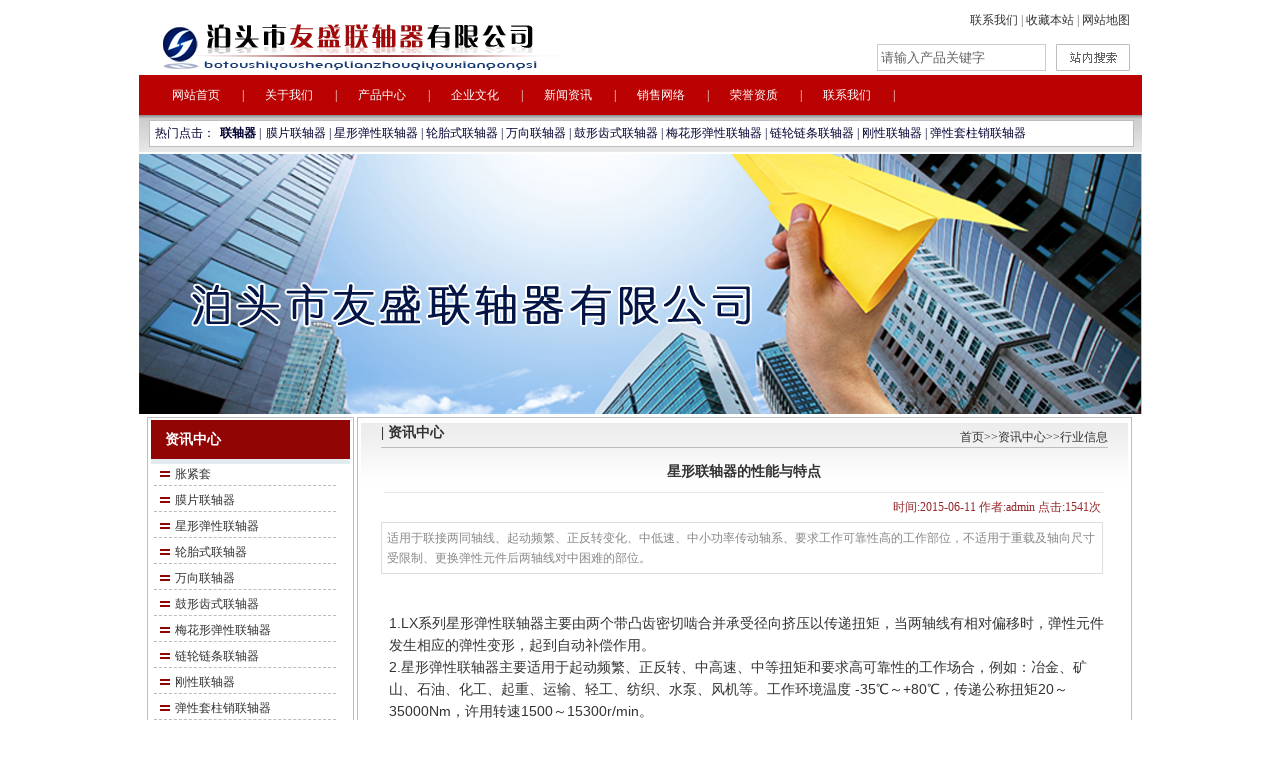

--- FILE ---
content_type: text/html; charset=utf-8
request_url: http://www.hbyslzq.com/hangy/201506/1116.html
body_size: 7013
content:
<!DOCTYPE html PUBLIC "-//W3C//DTD XHTML 1.0 Transitional//EN" "http://www.w3.org/TR/xhtml1/DTD/xhtml1-transitional.dtd">
<html xmlns="http://www.w3.org/1999/xhtml">
<head>
<meta http-equiv="Content-Type" content="text/html; charset=utf-8" />
<title>联轴器-泊头市友盛联轴器有限公司</title>
<meta name="keywords" content="联轴器" />
<meta name="description" content="适用于联接两同轴线、起动频繁、正反转变化、中低速、中小功率传动轴系、要求工作可靠性高的工作部位，不适用于重载及轴向尺寸受限制、更换弹性元件后两轴线对中困难的部位。" />
<link href="/style/mcss.css" rel="stylesheet" media="screen" type="text/css" />
</head>
<body>
<div id="haed"><!--头部开始-->
	<div id="head-t"><!--头部标题开始-->
		<div id="h-t-img"><a href="http://www.hbyslzq.com"><h1>联轴器-泊头市友盛联轴器有限公司,联轴器,梅花联轴器,弹性联轴器,梅花形弹性联轴器,膜片联轴器</h1></a></div>
		<div id="h-t-ns"><a href="/contact/">联系我们</a> | <a href="#" onClick="javascript:window.external.AddFavorite('http://www.hbyslzq.com','泊头市友盛联轴器有限公司');">收藏本站</a> | <a href="/sitemap.xml" target="_blank">网站地图</a></div>
		<div id="h-t-ss"><form action="/search/"  method="get"> <input type="hidden" name="kwtype" value="0" />
  <input name="keyword" type="text" value="请输入产品关键字" onclick="this.value='';this.style.color='#000000'" id="htss-ys" />
  <input type="image" border="0" src="/images/phpone_06.gif" align="absmiddle" ></form></div>
	</div><!--头部标题结束-->
	<div id="head-dh"><!--头部导航开始-->
		<ul>
		<li><h2><a href="/">网站首页</a></h2>　
		|</li>
		<li><h2><a href="/about/">关于我们</a></h2>　
		|</li>
		<li><h2><a href="/products/">产品中心</a></h2>　
		|</li>
 <li><h2><a href="/wenhua/">企业文化</a></h2>　
		|</li>
		<li><h2><a href="/zxzx/">新闻资讯</a></h2>　
		|</li>
		<li><h2><a href="/wangluo/">销售网络</a></h2>　
		|</li>
		<li><h2><a href="/feedback/">荣誉资质</a></h2>　
		|</li>
		<li><h2><a href="/contact/">联系我们</a></h2>　
		|</li>
 
		</ul>
		<div id="head-hotk"><li>热门点击：</li><li><strong title="联轴器">联轴器</strong> |</li>
		<li><a href="/mopianlianzhouqi/">膜片联轴器</a> | <a href="/xingxingdanxinglianzhouqi/">星形弹性联轴器</a> | <a href="/luntaishilianzhouqi/">轮胎式联轴器</a> | <a href="/wanxianglianzhouqi/">万向联轴器</a> | <a href="/guxingchishilianzhouqi/">鼓形齿式联轴器</a> | <a href="/meihuaxingdanxinglianzhouqi/">梅花形弹性联轴器</a> | <a href="/lianlunliantiaolianzhouqi/">链轮链条联轴器</a> | <a href="/gangxinglianzhouqi/">刚性联轴器</a> | <a href="/danxingtaozhuxiaolianzhouqi/">弹性套柱销联轴器</a>
		</div>
   	</div><!--头部导航结束-->
<div id="flash">
<SCRIPT language=JavaScript>
// 属性设置
var E_strIFaderTransType = 'reveal'; // 'reveal' | 'blend'
var Filter_number = 23; // 滤镜种数
var change_time = 1.000; // 滤镜转换过程为3.0秒延迟
var wait_time = 3000; // 两种滤镜之间为5秒延迟

var obj_Timer;
var count_temp = 0; //记录当前是第几幅图片
var Img_arry = new Array(); //图片数组
var E_ie4 = document.all?true:false;
var E_nn4 = document.layers?true:false;

function Filt_set() //设置滤镜
{
 if(!E_ie4 && !E_nn4) return;
 if(E_ie4) {
 var theImg = document.all['idImgFading'];
 if(theImg == null) return;
 with(document.all['idImgFading']) {
 style.filter = (E_strIFaderTransType == 'reveal')?'revealTrans':'blendTrans';
 style.filter.duration = change_time;
 style.filter.transition = Filter_number;
 }
 }
 obj_Timer = window.setInterval('use_Filter()',wait_time);
}

function use_Filter() //滤镜的启动
{
 if(E_ie4) {
 with(document.all['idImgFading']) {
 if(E_strIFaderTransType == 'reveal') {
 filters(0).transition = Filter_number;
 }
 if(count_temp == (Img_arry.length - 1)) {
 count_temp = -1;
 }
 count_temp++;
 title = Img_arry[count_temp].sAlt;
 
 filters(0).apply();
 src = Img_arry[count_temp].sImgUrl;
 filters(0).play();
 }
 }
 else if(E_nn4) {
 if(count_temp == (Img_arry.length - 1)) {
 count_temp = -1;
 }
 count_temp++;
 document.images['idImgFading'].src = Img_arry[count_temp].sImgUrl;
 }
}

function obj_ClearTime() {
 window.clearInterval(obj_Timer);
}
window.onunload = obj_ClearTime;//取消计时器，释放系统资源

function Img_obj(sImgUrl,command,sAlt,sTarget) 
{
 this.sImgUrl = (sImgUrl == null)?'':sImgUrl;
 this.command = (command == null || command == '')?'http://www.hbyslzq.com/':command;
 this.sAlt = (sAlt == null)?'':sAlt;
 this.sTarget = (sTarget == null || sTarget == '')?'_self':sTarget;
}
</SCRIPT>
<SCRIPT language=JavaScript>
<!--
// 定义图像来源
Img_arry[0] = new Img_obj('/images/01.jpg','http://www.hbyslzq.com/','泊头市友盛联轴器有限公司','_self');//将"#"换成所需的链接地址
Img_arry[1] = new Img_obj('/images/03.jpg','http://www.hbyslzq.com/','泊头市友盛联轴器有限公司','_self');
//-->
</SCRIPT>
<A href="http://www.hbyslzq.com/">
<IMG hspace=0 src="/images/01.jpg" width=1003 height=260 border=0 name=idImgFading> 
</A>
<SCRIPT language=JavaScript>Filt_set();</SCRIPT>
</div></div><!--头部结束-->
<!-- /header -->
<!-- /header -->
<div id="bone"><!--身体一开始-->
 <div id="wk-left"><!--wk-->
	<div id="bone-left-list"><!--身1左开-->
	 <div id="bol-t">资讯中心</div>
		<div id="bol-c">
 
		 <li><h3><a href='/zhangjintao/'>胀紧套</a></h3>
		 </li>
		 <li><h3><a href='/mopianlianzhouqi/'>膜片联轴器</a></h3>
		 </li>
		 <li><h3><a href='/xingxingdanxinglianzhouqi/'>星形弹性联轴器</a></h3>
		 </li>
		 <li><h3><a href='/luntaishilianzhouqi/'>轮胎式联轴器</a></h3>
		 </li>
		 <li><h3><a href='/wanxianglianzhouqi/'>万向联轴器</a></h3>
		 </li>
		 <li><h3><a href='/guxingchishilianzhouqi/'>鼓形齿式联轴器</a></h3>
		 </li>
		 <li><h3><a href='/meihuaxingdanxinglianzhouqi/'>梅花形弹性联轴器</a></h3>
		 </li>
		 <li><h3><a href='/lianlunliantiaolianzhouqi/'>链轮链条联轴器</a></h3>
		 </li>
		 <li><h3><a href='/gangxinglianzhouqi/'>刚性联轴器</a></h3>
		 </li>
		 <li><h3><a href='/danxingtaozhuxiaolianzhouqi/'>弹性套柱销联轴器</a></h3>
		 </li>
		 <li><h3><a href='/danxingzhuxiaolianzhouqi/'>弹性柱销联轴器</a></h3>
		 </li>
		 <li><h3><a href='/danxingzhuxiaochishilianzhouqi/'>弹性柱销齿式联轴器</a></h3>
		 </li>
		 <li><h3><a href='/shexingdanhuanglianzhouqi/'>蛇形弹簧联轴器</a></h3>
		 </li>
		 <li><h3><a href='/zhidonglun/'>制动轮</a></h3>
		 </li>
		 <li><h3><a href='/lianzhouqipeijian/'>联轴器配件</a></h3>
		 </li>
		 <li><h3><a href='/htm/jijia/'>机架</a></h3>
		 </li>
		 <li><h3><a href='/htm/jiaobanqi/'>搅拌器</a></h3>
		 </li>
		</div>
	</div><!--身1左结-->
	<div id="btl-qzh-list"><!--问题展会开始-->
			<div id="btlqzht">
				<li id="qu1" onmouseover="setTab('qu',1,2)">热点产品</li>
				<li id="qu2" onmouseover="setTab('qu',2,2)">热点新闻</li>
			</div>
			<div id="btl_qu_1">
  
				<li><a href="/htm/jiaobanqi/1147.html">胀紧联结套</a></li>
  
				<li><a href="/lianzhouqipeijian/711.html">联轴器轮胎体</a></li>
  
				<li><a href="/mopianlianzhouqi/710.html">膜片联轴器</a></li>
  
				<li><a href="/mopianlianzhouqi/709.html">JMJ型膜片联轴器</a></li>
  
				<li><a href="/lianlunliantiaolianzhouqi/703.html">单排滚子链联轴器</a></li>
  
				<li><a href="/lianlunliantiaolianzhouqi/702.html">链条联轴器</a></li>
  
				<li><a href="/lianlunliantiaolianzhouqi/699.html">链轮链条联轴器</a></li>
  
				<li><a href="/lianlunliantiaolianzhouqi/698.html">双排滚子链联轴器</a></li>
  
				<li><a href="/lianlunliantiaolianzhouqi/697.html">链轮链条联轴器</a></li>
  
				<li><a href="/lianzhouqipeijian/695.html">梅花垫</a></li>
  
				<li><a href="/lianzhouqipeijian/694.html">聚氨酯梅花垫</a></li>
   
			</div>
			<div id="btl_qu_2" style="display:none">
   
				<li><a href="/jishu/202109/1148.html">弹性联轴器安装及注意事项</a></li>
   
				<li><a href="/jishu/201601/1144.html">鼓型齿式联轴器的优点分析</a></li>
   
				<li><a href="/jishu/201601/1143.html">联轴器扭矩的计算方法</a></li>
   
				<li><a href="/news/201512/1142.html">2015工作总结</a></li>
   
				<li><a href="/jishu/201512/1141.html">CL齿式联轴器的工作原理</a></li>
   
				<li><a href="/jishu/201512/1140.html">联轴器的工作原理</a></li>
   
				<li><a href="/jishu/201512/1139.html">链条联轴器总结简介</a></li>
   
				<li><a href="/wenti/201512/1138.html">刚性联轴器和弹性联轴器的区···</a></li>
   
				<li><a href="/jishu/201512/1137.html">如何选择联轴器</a></li>
   
				<li><a href="/jishu/201511/1136.html">膜片联轴器产生异响的原因总···</a></li>
   
				<li><a href="/jishu/201511/1135.html">十字滑块联轴器的优势总结</a></li>
  
			</div>
 </div><!--问题展会结束-->

 </div> <div id="bom-pro-c"><!--关于我们开始-->
			<div id="bom-pro-bj">
			<div id="bom-new-t"><li class="fenleizuo">| 资讯中心</li><li class="fenleiyou"><a href="/">首页</a>>><a href="/zxzx/">资讯中心</a>>><a href="/hangy/">行业信息</a></li></div>
			<div id="bom-new-c"><!--产品外框开始-->
                <div id="bompro-t"><h1>星形联轴器的性能与特点</h1></div>
				<div id="bomnew-time">时间:2015-06-11 作者:admin 点击:1541次</div>
				<div id="bomnew-xwjs">适用于联接两同轴线、起动频繁、正反转变化、中低速、中小功率传动轴系、要求工作可靠性高的工作部位，不适用于重载及轴向尺寸受限制、更换弹性元件后两轴线对中困难的部位。</div>
                <div id="bompro-cpc-c"><div style="text-align: left; text-transform: none; text-indent: 0px; margin: 30px 0px; letter-spacing: normal; font: 14px/22px Verdana, Arial, Helvetica, sans-serif; white-space: normal; color: rgb(51,51,51); word-spacing: 0px; text-decoration: none; -webkit-text-stroke-width: 0px" id="con" class="con">1.LX系列星形弹性联轴器主要由两个带凸齿密切啮合并承受径向挤压以传递扭矩，当两轴线有相对偏移时，弹性元件发生相应的弹性变形，起到自动补偿作用。<br />
2.星形弹性联轴器主要适用于起动频繁、正反转、中高速、中等扭矩和要求高可靠性的工作场合，例如：冶金、矿山、石油、化工、起重、运输、轻工、纺织、水泵、风机等。工作环境温度 -35℃～+80℃，传递公称扭矩20～35000Nm，许用转速1500～15300r/min。<br />
3.与其它联轴器相比，星形弹性联轴器具有以下特点：<br />
（1）工作稳定可靠，具有良好的减振、缓冲和电绝缘性能。<br />
（2）结构简单，径向尺寸小，重量轻，转动惯量小，适用于中高速场合。<br />
（3）具有较大的轴向、径向和角向补偿能力。<br />
（4）高强度聚氨酯弹性元件耐磨耐油，承载能力大，使用寿命长，*可靠。<br />
（5）联轴器无需润滑，维护工作量少，可连续长期运行。</div>
<div style="text-align: left; text-transform: none; text-indent: 0px; margin: 30px 0px; letter-spacing: normal; font: 12px Verdana, Arial, Helvetica, sans-serif; white-space: normal; color: rgb(80,80,80); clear: both; word-spacing: 0px; text-decoration: none; -webkit-text-stroke-width: 0px" class="bzone">
<div style="background-image: url(http://zgpdl.com/news/templates/images/tags.gif); padding-left: 23px; display: block; font: 12px/22px Verdana, Arial, Helvetica, sans-serif; background-position: 0% 50%; height: 22px; color: rgb(80,80,80); text-decoration: none" class="tags">标签：<a style="font: 12px Verdana, Arial, Helvetica, sans-serif; color: rgb(80,80,80); text-decoration: none" href="http://zgpdl.com/news/class/index.php?showtag=%E7%9A%AE%E5%B8%A6%E8%BD%AE">皮带轮</div>
</div>
<p>&nbsp;</p></div>
  <div id="bomproxinwen">
					<div id="bomprowinwen-t">　相关新闻</div>
    
   <li><a href='/jishu/202109/1148.html'>弹性联轴器安装及注意事项</a></li>
   
   <li><a href='/jishu/201601/1144.html'>鼓型齿式联轴器的优点分析</a></li>
   
   <li><a href='/jishu/201601/1143.html'>联轴器扭矩的计算方法</a></li>
   
   <li><a href='/news/201512/1142.html'>2015工作总结</a></li>
   
   <li><a href='/jishu/201512/1141.html'>CL齿式联轴器的工作原理</a></li>
   
				</div>
				<div id="bomproxinwen">
					<div id="bomprowinwen-t">　推荐产品</div>
   
   <li><a href="/wanxianglianzhouqi/581.html">SWC-WD型万向联轴器</a></li>
   
   <li><a href="/luntaishilianzhouqi/569.html">UL轮胎式联轴器</a></li>
   
   <li><a href="/xingxingdanxinglianzhouqi/553.html">LX(XL)系列星形弹性联···</a></li>
   
   <li><a href="/mopianlianzhouqi/547.html">JMI型膜片联轴器</a></li>
   
   <li><a href="/zhangjintao/546.html">Z4型胀紧联结套</a></li>
   
				</div>
  <div id="bomproglcpw">
			<div id="bomproglcp">上一篇:<a href="/hangy/201501/1113.html">我国联轴器行业的盈利及投资商机</a></div>
				<div id="bomproglcp1">下一篇：没有了！</div>
  </div>
			</div><!--产品外框结束-->
			</div>
		</div><!--关于我们结束-->
</div><!--身体一结束-->

<div id="foot"><!--脚部开始-->
<div class="f_center">
	<div id="foot-menu"><!--脚菜单开始-->
	<a href="/">网站首页</a> | <a href="/products/">产品中心</a> | <a href="/zxzx/">新闻资讯</a> | <a href="/wangluo/">销售网络</a> | <a href="/about/">关于我们</a> | <a href="/contact/">联系我们</a> | 　　　　<span class="footspan">Copyright © 2011-2026 www.hbyslzq.com all rights reserved </span>	</div>
<!--脚菜单结束-->
</div>
<div class="font-con-cenger">
	<div id="font-con"><!--友情-详细内容开始-->地址：河北省泊头市工业区 邮编：062150 电话：0317-8315406 0317-8315046 传真：0317-8315248 手机：15100731866<br />
邮箱：3329820477@qq.com
 网址：http://www.hbyslzq.com/ 泊头市友盛联轴器有限公司 版权所有 <br /> </div><!--友情-详细内容结束-->
 </div>
</div><!--脚部结束-->

<!-- /footer -->

</body>

</html>
<script>
<!--
/*第一种形式 第二种形式 更换显示样式*/
function setTab(name,cursel,n){
for(i=1;i<=n;i++){
var abtlqzh=document.getElementById(name+i);
var btl=document.getElementById("btl_"+name+"_"+i);
abtlqzh.className=i==cursel?"hover":"";
btl.style.display=i==cursel?"block":"none";
}
}
//-->
</script>

--- FILE ---
content_type: text/css
request_url: http://www.hbyslzq.com/style/mcss.css
body_size: 10304
content:
#plxtc-cp{
	padding: 0px;
	clear: none;
	float: none;
	height: 132px;
	width: 503px;
	margin-top: 14px;
	margin-right: auto;
	margin-bottom: 0px;
	margin-left: auto;
}
#pcxtc-cp-r{
	display: inline;
	padding: 0px;
	clear: none;
	float: left;
	height: auto;
	width: 295px;
	margin-top: 0px;
	margin-right: 0px;
	margin-bottom: 0px;
	margin-left: 10px;
}
#pcxtc-cp-r-t{
	font-size: 14px;
	line-height: 25px;
	font-weight: bold;
	color: #FF5500;
	margin: 0px;
	padding: 0px;
	clear: none;
	float: left;
	height: auto;
	width: 290px;
	list-style-type: none;
}
#pcxtc-cp-r-c{
	font-size: 12px;
	line-height: 21px;
	color: #333333;
	margin: 0px;
	padding: 0px;
	clear: none;
	float: left;
	height: auto;
	width: 290px;
	list-style-type: none;
}
#pcxtc-cp-r-tag{
	font-size: 12px;
	line-height: 22px;
	color: #178bc7;
	margin: 0px;
	padding: 0px;
	clear: none;
	float: left;
	height: auto;
	width: 295px;
	list-style-type: none;
}
#bom-list-bj{
	background-image: url(../images/phpone_24.gif);
	background-repeat: repeat-x;
	padding: 0px;
	clear: none;
	float: none;
	height: auto;
	width: 557px;
	margin-top: 0px;
	margin-right: auto;
	margin-bottom: 0px;
	margin-left: auto;
}
body,td,th {
	font-size: 12px;
	color: #333333;
}
body {
	margin-left: 0px;
	margin-top: 0px;
	margin-right: 0px;
	margin-bottom: 0px;
}
a {
	font-size: 12px;
	color: #333333;
}
a:link {
	text-decoration: none;
}
a:visited {
	text-decoration: none;
	color: #333333;
}
a:hover {
	text-decoration: underline;
	color: #333333;
}
a:active {
	text-decoration: none;
	color: #333333;
}
#haed{
	padding: 0px;
	clear: none;
	float: none;
	height: auto;
	width: 1003px;
	margin-top: 0px;
	margin-right: auto;
	margin-bottom: 0px;
	margin-left: auto;
}
#flash {
	height: 260px;
	width: 1003px;
	margin-top: 2px;
}

#head-t{
	margin: 0px;
	padding: 0px;
	clear: none;
	float: none;
	height: 75px;
	width: 1003px;
}
#h-t-img{
	display: inline;
	padding: 0px;
	clear: left;
	float: left;
	height: 65px;
	width: 500px;
	margin-top: 10px;
	margin-right: 0px;
	margin-bottom: 0px;
	margin-left: 20px;
}
#h-t-img a{
	display:block;
	width:500px;
	height:65px;
	background-repeat: no-repeat;
	text-indent:-5000px;
	font-size:0;
	background-image: url(../../images/phpone_03.gif);
}
#h-t-ns{
	display: inline;
	padding: 0px;
	clear: right;
	float: right;
	height: auto;
	width: auto;
	margin-top: 12px;
	margin-right: 12px;
	margin-bottom: 0px;
	margin-left: 0px;
	color: #636363;
}
#htssform{
	display: inline;
	margin: 0px;
	padding: 0px;
	clear: none;
	float: none;
	height: auto;
	width: auto;
}
#h-t-ss{
	padding: 0px;
	clear: right;
	float: right;
	height: 27px;
	width: 260px;
	margin-top: 15px;
	margin-right: 5px;
	margin-bottom: 0px;
	margin-left: 0px;
	display: inline;
	color: #636363;
}
#htss-ys{
	width:164px;
	height:25px;
	border-color: #cccccc;
	border-style:solid;
	border-width:1px;
	line-height: 27px;
	text-align: left;
	display: inline;
	clear: left;
	float: left;
	margin-top: 0px;
	margin-right: 10px;
	margin-bottom: 0px;
	margin-left: 0px;
	padding-top: 0px;
	padding-right: 0px;
	padding-bottom: 0px;
	padding-left: 3px;
	color: #636363;
}
#head-dh{
	margin: 0px;
	padding: 0px;
	clear: none;
	float: none;
	height: 77px;
	width: 1003px;
	background-image: url(../../images/phpone_10.gif);
	background-repeat: repeat-x;
	color: #FFF;
}

#head-dh a{
	font-size: 12px;
	color: #FFF;
	margin: 0px;
	padding: 0px;
	text-decoration: none;
}
#head-dh li a:link {
	text-decoration: none;
}
#head-dh li a:visited {
	text-decoration: none;
	color: #ffffff;
}
#head-dh li a:hover {
	color: #ffffff;
	text-decoration: none;
}
#head-dh li a:active {
	text-decoration: none;
	color: #ffffff;
}
#head-dh ul{
	display: inline;
	clear: left;
	float: left;
	height: auto;
	width: 990px;
	margin-top: 0px;
	margin-right: 0px;
	margin-bottom: 0px;
	margin-left: 15px;
	padding-top: 0px;
	padding-right: 0px;
	padding-bottom: 0px;
	padding-left: 10px;
}
#head-dh li{
	font-size: 12px;
	line-height: 30px;
	color: #FFFFFF;
	padding: 0px;
	clear: none;
	float: left;
	height: 30px;
	width: 85px;
	margin-top: 5px;
	margin-right: 0px;
	margin-bottom: 0px;
	margin-left: 8px;
	list-style-type: none;
	display: inline;
	text-align: left;
}
#head-dh li h2 {
	font-size: 12px;
	line-height: 30px;
	color: #FFFFFF;
	padding: 0px;
	margin: 0px;
	font-weight: normal;
	height: auto;
	width: 55px;
	clear: none;
	float: left;
}
#head-hotk{
	clear: none;
	float: left;
	height: 25px;
	width: 978px;
	margin-top: 10px;
	margin-right: 0px;
	margin-bottom: 0px;
	margin-left: 10px;
	border: 1px solid #bdbdbd;
	background-color: #FFFFFF;
	font-size: 12px;
	line-height: 25px;
	color: #003;
	display: inline;
	visibility: inherit;
	text-align: left;
	padding-top: 0px;
	padding-right: 0px;
	padding-bottom: 0px;
	padding-left: 5px;
}
#head-hotk li{
	font-size: 12px;
	line-height: 25px;
	font-weight: normal;
	color: #003;
	padding: 0px;
	clear: none;
	float: left;
	height: auto;
	width: auto;
	list-style-type: none;
	margin-top: 0px;
	margin-right: 5px;
	margin-bottom: 0px;
	margin-left: 0px;
	display: inline;
}
#head-hotk li a {
	font-size: 12px;
	color: #003;
	text-decoration: none;
}
#head-hotk li a:link {
	text-decoration: none;
	font-size: 12px;
	color: #003;
}
#head-hotk li a:visited {
	text-decoration: none;
	font-size: 12px;
	color: #003;
}
#head-hotk li a:hover {
	text-decoration: none;
	font-size: 12px;
	color: #003;
}
#head-hotk li a:active {
	text-decoration: none;
	font-size: 12px;
	color: #003;
}
#head-hotk h3{
	color: #666666;
	font-size: 12px;
	line-height: 25px;
	font-size: 12px;
	font-weight: normal;
	margin: 0px;
	padding: 0px;
	clear: none;
	float: left;
	height: auto;
	width: auto;
}
#bone{
	background-image: url(../../images/phpfour_15.jpg);
	background-repeat: repeat-x;
	padding: 0px;
	clear: none;
	float: none;
	height: auto;
	width: 1003px;
	margin-top: 3px;
	margin-right: auto;
	margin-bottom: 0px;
	margin-left: auto;
}
#bone-left{
	display: inline;
	padding: 0px;
	clear: left;
	float: left;
	height: auto;
	width: 205px;
	margin-top: 0px;
	margin-right: 0px;
	margin-bottom: 0px;
	margin-left: 8px;
	border: 1px solid #bdbdbd;
	background-color: #FFFFFF;
}
#bone-left-list{
	display: inline;
	padding: 0px;
	clear: left;
	float: left;
	height: auto;
	width: 205px;
	margin-top: 0px;
	margin-right: 0px;
	margin-bottom: 0px;
	margin-left: 8px;
	border: 1px solid #bdbdbd;
	background-color: #FFFFFF;
}
#wk-left{
	padding: 0px;
	clear: left;
	float: left;
	height: auto;
	width: 213px;
	margin-top: 0px;
	margin-right: 0px;
	margin-bottom: 0px;
	margin-left: 0px;
}

#bol-t{
	background-image: url(../images/phpone_17.gif);
	background-repeat: repeat-x;
	clear: none;
	float: none;
	height: 39px;
	width: 185px;
	margin-top: 2px;
	margin-right: auto;
	margin-bottom: 0px;
	margin-left: auto;
	font-size: 14px;
	line-height: 39px;
	font-weight: bold;
	color: #FFFFFF;
	padding-top: 0px;
	padding-right: 0px;
	padding-bottom: 0px;
	padding-left: 14px;
}
#bol-c{
	background-image: url(../../images/phpfour_15.jpg);
	background-repeat: repeat-x;
	clear: none;
	float: none;
	height: auto;
	width: 199px;
	margin-top: 0px;
	margin-right: auto;
	margin-bottom: 5px;
	margin-left: auto;
	padding-top: 5px;
	padding-right: 0px;
	padding-bottom: 0px;
	padding-left: 0px;
}
#bol-c li{
	clear: left;
	float: left;
	height: 21px;
	width: 161px;
	border-bottom-width: 1px;
	border-bottom-style: dashed;
	border-bottom-color: #bcbcbc;
	list-style-type: none;
	font-size: 12px;
	line-height: 21px;
	margin-top: 0px;
	margin-right: 0px;
	margin-bottom: 4px;
	margin-left: 3px;
	padding-top: 0px;
	padding-right: 0px;
	padding-bottom: 0px;
	padding-left: 21px;
	background-image: url(../../images/phpfour-pll.gif);
	background-repeat: no-repeat;
}
#bol-c li h3{
	font-size: 12px;
	line-height: 21px;
	font-weight: normal;
	margin: 0px;
	padding: 0px;
	clear: none;
	float: left;
	height: 20px;
	width: auto;
	display: inline;
	list-style-type: none;
}
#bom-tu{
	margin: 0px;
	padding: 0px;
	clear: none;
	float: left;
	height: auto;
	width: auto;
}
#bom-tu-list{
	padding: 0px;
	clear: none;
	float: left;
	height: auto;
	width: auto;
	display: inline;
	margin-top: 0px;
	margin-right: 0px;
	margin-bottom: 0px;
	margin-left: 5px;
}
#bone-middle{
	padding: 0px;
	clear: none;
	float: left;
	height: auto;
	width: 530px;
	margin-top: 0px;
	margin-right: 0px;
	margin-bottom: 0px;
	margin-left: 6px;
	display: inline;
}
#bom-about{
	clear: none;
	float: left;
	height: 285px;
	width: 525px;
	border: 1px solid #bdbdbd;
	padding-top: 0px;
	padding-right: 0px;
	padding-bottom: 0px;
	padding-left: 0px;
	margin: 0px;
}
#bom-abot-pd{
	clear: none;
	float: left;
	height: aoto;
	width: 563px;
	margin-top: 6px;
	margin-right: 0px;
	margin-bottom: 0px;
	margin-left: 0px;
	border: 1px solid #bdbdbd;
	padding-top: 3px;
	padding-right: 0px;
	padding-bottom: 0px;
	padding-left: 0px;
}
#bom-pro-c{
	clear: none;
	float: left;
	height: auto;
	width: 773px;
	margin-top: 0px;
	margin-right: 0px;
	margin-bottom: 0px;
	margin-left: 5px;
	border: 1px solid #bdbdbd;
	padding-top: 0px;
	padding-right: 0px;
	padding-bottom: 0px;
	padding-left: 0px;
	display: inline;
}
#bom-list-nindex{
	clear: none;
	float: left;
	height: auto;
	width: 563px;
	margin-top: 6px;
	margin-right: 0px;
	margin-bottom: 0px;
	margin-left: 0px;
	border: 1px solid #bdbdbd;
	padding-top: 3px;
	padding-right: 0px;
	padding-bottom: 0px;
	padding-left: 0px;
}
#bom-about-bj{
	background-image: url(../../images/phpfour_15.jpg);
	background-repeat: repeat-x;
	padding: 0px;
	clear: none;
	float: none;
	height: auto;
	width: 525px;
	margin-top: 0px;
	margin-right: auto;
	margin-bottom: 0px;
	margin-left: auto;
}
#bom-list-bj{
	background-image: url(../images/phpone_24.gif);
	background-repeat: repeat-x;
	padding: 0px;
	clear: none;
	float: none;
	height: auto;
	width: 557px;
	margin-top: 0px;
	margin-right: auto;
	margin-bottom: 0px;
	margin-left: auto;
}
#bom-abot-bj{
	background-image: url(../images/phpone_24.gif);
	background-repeat: repeat-x;
	padding: 0px;
	clear: none;
	float: none;
	height: auto;
	width: 557px;
	margin-top: 0px;
	margin-right: auto;
	margin-bottom: 0px;
	margin-left: auto;
}
#bom-pro-bj{
	background-image: url(../images/phpone_24.gif);
	background-repeat: repeat-x;
	clear: none;
	float: none;
	height: auto;
	width: 767px;
	margin-top: 0px;
	margin-right: auto;
	margin-bottom: 0px;
	margin-left: auto;
	padding-top: 0px;
	padding-right: 0px;
	padding-bottom: 5px;
	padding-left: 0px;
}
#bom-list-newbj{
	background-image: url(../images/phpone_24.gif);
	background-repeat: repeat-x;
	padding: 0px;
	clear: none;
	float: none;
	height: auto;
	width: 557px;
	margin-top: 0px;
	margin-right: auto;
	margin-bottom: 10px;
	margin-left: auto;
}
#bom-about-t{
	font-size: 14px;
	line-height: 20px;
	font-weight: bold;
	color: #333333;
	padding: 0px;
	clear: none;
	float: none;
	height: 24px;
	width: 498px;
	margin-top: 5px;
	margin-right: auto;
	margin-bottom: 0px;
	margin-left: auto;
	border-bottom-width: 1px;
	border-bottom-style: dashed;
	border-bottom-color: #bdbdbd;
}
#bom-list-t{
	font-size: 14px;
	line-height: 20px;
	font-weight: bold;
	color: #8e2b2d;
	padding: 0px;
	clear: none;
	float: none;
	height: 24px;
	width: 530px;
	margin-top: 5px;
	margin-right: auto;
	margin-bottom: 8px;
	margin-left: auto;
	border-bottom-width: 1px;
	border-bottom-style: solid;
	border-bottom-color: #bdbdbd;
}
#bom-new-t{
	font-size: 14px;
	line-height: 20px;
	font-weight: bold;
	color: #8e2b2d;
	padding: 0px;
	clear: none;
	float: none;
	height: 24px;
	width: 727px;
	margin-top: 5px;
	margin-right: auto;
	margin-bottom: 8px;
	margin-left: auto;
	border-bottom-width: 1px;
	border-bottom-style: solid;
	border-bottom-color: #bdbdbd;
}
#bom-pro-t{
	font-size: 14px;
	line-height: 20px;
	font-weight: bold;
	color: #8e2b2d;
	clear: none;
	float: none;
	height: 24px;
	width: 727px;
	margin-top: 5px;
	margin-right: auto;
	margin-bottom: 8px;
	margin-left: auto;
	border-bottom-width: 1px;
	border-bottom-style: solid;
	border-bottom-color: #bdbdbd;
	padding-top: 0px;
	padding-right: 5px;
	padding-bottom: 0px;
	padding-left: 5px;
}
.fenleizuo{
	font-size: 14px;
	line-height: 20px;
	font-weight: bold;
	color: #333333;
	margin: 0px;
	padding: 0px;
	clear: none;
	float: left;
	height: 24px;
	width: auto;
	list-style:none;
}

#bom-about-c{
	padding: 0px;
	clear: none;
	float: none;
	height: 165px;
	width: 490px;
	margin-top: 3px;
	margin-right: auto;
	margin-bottom: 0px;
	margin-left: auto;
	line-height: 21px;
}
#bom-list-c{
	padding: 0px;
	clear: none;
	float: none;
	height: auto;
	width: 530px;
	margin-top: 3px;
	margin-right: auto;
	margin-bottom: 0px;
	margin-left: auto;
	line-height: 21px;
}

#bom-list-c li span{clear:both;display:block;text-align:center;}

#bom-new-c{
	padding: 0px;
	clear: none;
	float: none;
	height: auto;
	width: 737px;
	margin-top: 3px;
	margin-right: auto;
	margin-bottom: 0px;
	margin-left: auto;
	line-height: 21px;
}
#bom-product-c{
	padding: 0px;
	clear: none;
	float: none;
	height: auto;
	width: 737px;
	margin-top: 3px;
	margin-right: auto;
	margin-bottom: 0px;
	margin-left: auto;
	line-height: 21px;
	display: inline;
}
#bomabuotc{
	padding: 10px;
	clear: none;
	float: none;
	height: auto;
	width: 510px;
	margin-top: 3px;
	margin-right: auto;
	margin-bottom: 0px;
	margin-left: auto;
	line-height: 21px;
}
#bomlistc-li{
	font-size: 12px;
	line-height: 30px;
	color: #333333;
	display: inline;
	padding: 0px;
	clear: none;
	float: left;
	height: 170px;
	width: 190px;
	margin-top: 0px;
	margin-right: 30px;
	margin-bottom: 0px;
	margin-left: 30px;
	text-align: center;
	list-style-type: none;
}
#bomprotu-li{
	font-size: 12px;
	line-height: 30px;
	color: #333333;
	display: inline;
	padding: 0px;
	clear: none;
	float: left;
	height: auto;
	width: 190px;
	margin-top: 0px;
	margin-right: 85px;
	margin-bottom: 0px;
	margin-left: 0px;
	text-align: center;
	list-style-type: none;
}
#bom-list-prfy{
	padding: 0px;
	clear: none;
	float: left;
	height: 30px;
	width: auto;
	margin-top: 15px;
	margin-right: auto;
	margin-bottom: 0px;
	margin-left: 10px;
	display: inline;
}
#bom-list-prfy span.pageinfo{
	height: auto;
	padding: 0px;
	font-style: normal;
	line-height: normal;
	font-weight: normal;
	font-variant: normal;
}
#bom-list-prfy li{
	float:left;
	margin-right:8px;
	border:1px #ddd solid;
	line-height:12px;
	background:#eee;
	margin-left: 0px;
	padding-top: 3px;
	padding-right: 5px;
	padding-bottom: 3px;
	padding-left: 5px;
	display: inline;
	margin-top: 5px;
}

#bom-list-prfy li a{display:block;}
#bom-list-prfy li a:hover{text-decoration:none;}
#bom-list-prfy li:hover{border:1px #3b933b solid;}
#bom-list-prfy li.thisclass{color:#3b933b;font-weight:bold;border:1px #3b933b solid;}
#bone-right{
	padding: 0px;
	clear: none;
	float: right;
	height: auto;
	width: 239px;
	display: inline;
	margin-top: 0px;
	margin-right: 7px;
	margin-bottom: 0px;
	margin-left: 0px;
}
#bor-gsdt{
	padding: 0px;
	clear: none;
	float: none;
	height: 291px;
	width: 239px;
	border: 1px solid #bdbdbd;
	background-color: #FFFFFF;
	margin-top: 0px;
	margin-right: 0px;
	margin-bottom: 1px;
	margin-left: 0px;
}
#bor-gsdt-t{
	background-image: url(../images/phpone_17.gif);
	background-repeat: repeat-x;
	padding: 0px;
	clear: none;
	float: none;
	height: 39px;
	width: 219px;
	margin-top: 3px;
	margin-right: auto;
	margin-bottom: 0px;
	margin-left: auto;
	font-size: 14px;
	line-height: 39px;
	font-weight: bold;
	color: #FFFFFF;
	padding-top: 0px;
	padding-right: 0px;
	padding-bottom: 0px;
	padding-left: 14px;
}
#bor-gsdt-c{
	clear: none;
	float: none;
	height: auto;
	width: 228px;
	margin-top: 0px;
	margin-right: auto;
	margin-bottom: 0px;
	margin-left: auto;
	background-image: url(../images/phpone_19.gif);
	background-repeat: repeat-x;
	padding-top: 5px;
	padding-right: 0px;
	padding-bottom: 0px;
	padding-left: 5px;
}
#bor-gsdt-c li {
	font-size: 12px;
	line-height: 20px;
	color: #333333;
	clear: left;
	float: left;
	height: 21px;
	width: 208px;
	border-bottom-width: 1px;
	border-bottom-style: dashed;
	border-bottom-color: #dbdbdb;
	padding-top: 0px;
	padding-right: 0px;
	padding-bottom: 0px;
	padding-left: 8px;
	list-style-type: none;
	margin-top: 0px;
	margin-right: auto;
	margin-bottom: 0px;
	margin-left: auto;
}
#bor-tc{
	text-align: center;
	vertical-align: middle;
	clear: none;
	float: none;
	height: 230px;
	width: 239px;
	border: 1px solid #bdbdbd;
	margin-top: 5px;
	margin-right: 0px;
	margin-bottom: 0px;
	margin-left: 0px;
	padding-top: 8px;
	padding-right: 0px;
	padding-bottom: 0px;
	padding-left: 0px;
	font-size: 12px;
	font-weight: bold;
	color: #8e2b2d;
}
#bor-tc a {
	font-size: 12px;
	font-weight: bold;
	color: #8e2b2d;
}
#bor-tc a:link {
	text-decoration: none;
		font-size: 12px;
	font-weight: bold;
	color: #8e2b2d;
	}
#bor-tc a:visited {
	text-decoration: none;
	font-size: 12px;
	font-weight: bold;
	color: #8e2b2d;
}
#bor-tc a:hover {
	text-decoration: underline;
	font-size: 12px;
	font-weight: bold;
	color: #8e2b2d;
}
#bor-tc a:active {
	text-decoration: none;
	font-size: 12px;
	font-weight: bold;
	color: #8e2b2d;
}






#btwo{
	padding: 0px;
	clear: both;
	float: none;
	height: auto;
	width: 1003px;
	margin-top: 7px;
	margin-right: auto;
	margin-bottom: 0px;
	margin-left: auto;
}
#btwo-left{
	background-color: #FFFFFF;
	display: inline;
	padding: 0px;
	clear: none;
	float: left;
	height: 634px;
	width: 205px;
	margin-top: 0px;
	margin-right: 0px;
	margin-bottom: 0px;
	margin-left: 8px;
}
#btl-djph{
	background-color: #FFFFFF;
	display: inline;
	padding: 0px;
	clear: none;
	float: left;
	height: auto;
	width: 204px;
	margin: 0px;
	border: 1px solid #bdbdbd;
}
#btl-djph-t{
	background-image: url(../images/phpone_17.gif);
	background-repeat: repeat-x;
	padding: 0px;
	clear: none;
	float: none;
	height: 39px;
	width: 185px;
	margin-top: 3px;
	margin-right: auto;
	margin-bottom: 0px;
	margin-left: auto;
	font-size: 14px;
	line-height: 39px;
	font-weight: bold;
	color: #FFFFFF;
	padding-top: 0px;
	padding-right: 0px;
	padding-bottom: 0px;
	padding-left: 14px;
}
#btl-djph-c{
	background-image: url(../images/phpone_19.gif);
	background-repeat: repeat-x;
	clear: none;
	float: none;
	height: auto;
	width: 199px;
	margin-top: 0px;
	margin-right: auto;
	margin-bottom: 0px;
	margin-left: auto;
	padding-top: 3px;
	padding-right: 0px;
	padding-bottom: 0px;
	padding-left: 0px;
}
#btl-djph-c li{
	clear: left;
	float: left;
	height: 21px;
	width: 182px;
	border-bottom-width: 1px;
	border-bottom-style: dashed;
	border-bottom-color: #bcbcbc;
	list-style-type: none;
	font-size: 12px;
	line-height: 21px;
	margin-top: 0px;
	margin-right: 0px;
	margin-bottom: 0px;
	margin-left: 3px;
	padding-top: 0px;
	padding-right: 0px;
	padding-bottom: 0px;
	padding-left: 8px;
}
#btl-qzh{
	background-color: #FFFFFF;
	display: inline;
	padding: 0px;
	clear: none;
	float: left;
	height: auto;
	width: 204px;
	border: 1px solid #bdbdbd;
	margin-top: 8px;
	margin-right: 0px;
	margin-bottom: 0px;
	margin-left: 0px;
}
#btl-qzh-list{
	background-color: #FFFFFF;
	display: inline;
	clear: left;
	float: left;
	height: auto;
	width: 205px;
	border: 1px solid #bdbdbd;
	margin-top: 5px;
	margin-right: 0px;
	margin-bottom: 0px;
	margin-left: 8px;
	padding-top: 0px;
	padding-right: 0px;
	padding-bottom: 5px;
	padding-left: 0px;
}
#btlqzht{
	background-image: url(../images/phpone_17.gif);
	background-repeat: repeat-x;
	padding: 0px;
	clear: none;
	float: none;
	height: 39px;
	width: 199px;
	margin-top: 3px;
	margin-right: auto;
	margin-bottom: 0px;
	margin-left: auto;
	font-size: 14px;
	line-height: 39px;
	font-weight: bold;
	color: #FFFFFF;
}
#btlqzht li{
	font-size: 14px;
	line-height: 39px;
	font-weight: bold;
	color: #FFFFFF;
	padding: 0px;
	clear: none;
	float: left;
	height: 39px;
	width: 70px;
	margin-top: 0px;
	margin-right: 0px;
	margin-bottom: 0px;
	margin-left: 15px;
	list-style:none;
}
#btlqzht li.hover{
	font-size: 14px;
	line-height: 39px;
	font-weight: bold;
	color: #FFFFFF;
	padding: 0px;
	clear: none;
	float: left;
	height: 39px;
	width: 70px;
	margin-top: 0px;
	margin-right: 0px;
	margin-bottom: 0px;
	margin-left: 15px;
	text-decoration: underline;
}
#btl_qu_1{
	background-image: url(../images/phpone_19.gif);
	background-repeat: repeat-x;
	clear: none;
	float: none;
	height: auto;
	width: 199px;
	margin-top: 0px;
	margin-right: auto;
	margin-bottom: 0px;
	margin-left: auto;
	padding-top: 3px;
	padding-right: 0px;
	padding-bottom: 0px;
	padding-left: 0px;
}
#btl_qu_2{
	background-image: url(../images/phpone_19.gif);
	background-repeat: repeat-x;
	clear: none;
	float: none;
	height: auto;
	width: 199px;
	margin-top: 0px;
	margin-right: auto;
	margin-bottom: 0px;
	margin-left: auto;
	padding-top: 3px;
	padding-right: 0px;
	padding-bottom: 0px;
	padding-left: 0px;
}
#btl_qu_1 li{
	clear: left;
	float: left;
	height: 21px;
	width: 182px;
	border-bottom-width: 1px;
	border-bottom-style: dashed;
	border-bottom-color: #bcbcbc;
	list-style-type: none;
	font-size: 12px;
	line-height: 21px;
	margin-top: 0px;
	margin-right: 0px;
	margin-bottom: 0px;
	margin-left: 3px;
	padding-top: 0px;
	padding-right: 0px;
	padding-bottom: 0px;
	padding-left: 8px;
}
#btl_qu_2 li{
	clear: left;
	float: left;
	height: 21px;
	width: 182px;
	border-bottom-width: 1px;
	border-bottom-style: dashed;
	border-bottom-color: #bcbcbc;
	list-style-type: none;
	font-size: 12px;
	line-height: 21px;
	margin-top: 0px;
	margin-right: 0px;
	margin-bottom: 0px;
	margin-left: 3px;
	padding-top: 0px;
	padding-right: 0px;
	padding-bottom: 0px;
	padding-left: 8px;
}
#btwo-middle{
	padding: 0px;
	clear: none;
	height: auto;
	width: 439px;
	margin-top: 4px;
	margin-right: 0px;
	margin-bottom: 0px;
	margin-left: 8px;
	display: inline;
	float: left;
	border: 1px solid #bdbdbd;
}
#btmxtc{
	background-image: url(../images/phpone_17.gif);
	background-repeat: repeat-x;
	padding: 0px;
	clear: none;
	float: none;
	height: 39px;
	width: 433px;
	margin-top: 3px;
	margin-right: auto;
	margin-bottom: 0px;
	margin-left: auto;
	font-size: 14px;
	line-height: 39px;
	font-weight: bold;
	color: #FFFFFF;
}
#btmxtc li{
	font-size: 14px;
	line-height: 39px;
	font-weight: bold;
	color: #FFFFFF;
	padding: 0px;
	clear: none;
	float: left;
	height: 39px;
	width: 90px;
	margin-top: 0px;
	margin-right: 0px;
	margin-bottom: 0px;
	margin-left: 15px;
	list-style-type: none;
}
#btmxtc li.hover{
	font-size: 14px;
	line-height: 39px;
	font-weight: bold;
	color: #FFFFFF;
	padding: 0px;
	clear: none;
	float: left;
	height: 39px;
	width: 90px;
	margin-top: 0px;
	margin-right: 0px;
	margin-bottom: 0px;
	margin-left: 15px;
	text-decoration: underline;
}
#btl_xtc_1{
	background-image: url(../images/phpone_19.gif);
	background-repeat: repeat-x;
	clear: none;
	float: none;
	height: auto;
	width: 433px;
	margin-top: 0px;
	margin-right: auto;
	margin-bottom: 0px;
	margin-left: auto;
	padding-top: 3px;
	padding-right: 0px;
	padding-bottom: 0px;
	padding-left: 0px;
}
#btl_xtc_2{
	background-image: url(../images/phpone_19.gif);
	background-repeat: repeat-x;
	clear: none;
	float: none;
	height: auto;
	width: 433px;
	margin-top: 0px;
	margin-right: auto;
	margin-bottom: 0px;
	margin-left: auto;
	padding-top: 3px;
	padding-right: 0px;
	padding-bottom: 0px;
	padding-left: 0px;
}
#btl_xtc_3{
	background-image: url(../images/phpone_19.gif);
	background-repeat: repeat-x;
	clear: none;
	float: none;
	height: auto;
	width: 433px;
	margin-top: 0px;
	margin-right: auto;
	margin-bottom: 0px;
	margin-left: auto;
	padding-top: 3px;
	padding-right: 0px;
	padding-bottom: 0px;
	padding-left: 0px;
}
#xtc-cp{
	padding: 0px;
	clear: none;
	float: none;
	height: 132px;
	width: 403px;
	margin-top: 14px;
	margin-right: auto;
	margin-bottom: 0px;
	margin-left: auto;
}
#xtc-cp-l{
	margin: 0px;
	padding: 0px;
	clear: none;
	float: left;
	height: 132px;
	width: 190px;
}
#xtc-cp-r{
	display: inline;
	padding: 0px;
	clear: none;
	float: left;
	height: auto;
	width: 195px;
	margin-top: 0px;
	margin-right: 0px;
	margin-bottom: 0px;
	margin-left: 10px;
}
#xtc-cp-r-t{
	font-size: 14px;
	line-height: 25px;
	font-weight: bold;
	color: #FF5500;
	margin: 0px;
	padding: 0px;
	clear: none;
	float: left;
	height: auto;
	width: 190px;
	list-style-type: none;
}
#xtc-cp-r-t a {
	font-size: 14px;
	line-height: 25px;
	font-weight: bold;
	color: #FF5500;
}
#xtc-cp-r-t a:link {
	text-decoration: none;
	font-size: 14px;
	line-height: 25px;
	font-weight: bold;
	color: #FF5500;
}
#xtc-cp-r-t a:visited {
	font-size: 14px;
	line-height: 25px;
	font-weight: bold;
	color: #FF5500;
}
#xtc-cp-r-t a:hover {
	text-decoration: underline;
	font-size: 14px;
	line-height: 25px;
	font-weight: bold;
	color: #FF5500;
}
#xtc-cp-r-t a:active {
	text-decoration: none;
	font-size: 14px;
	line-height: 25px;
	font-weight: bold;
	color: #FF5500;
}
#xtc-cp-r-c{
	font-size: 12px;
	line-height: 21px;
	color: #333333;
	margin: 0px;
	padding: 0px;
	clear: none;
	float: left;
	height: auto;
	width: 190px;
	list-style-type: none;
}
#xtc-cp-r-tag{
	font-size: 12px;
	line-height: 22px;
	color: #178bc7;
	margin: 0px;
	padding: 0px;
	clear: none;
	float: left;
	height: auto;
	width: 195px;
	list-style-type: none;
}
#xtc-cp-r-tag a {
	font-size: 12px;
	line-height: 22px;
	color: #178bc7;
}
#xtc-cp-r-tag a:link {
	text-decoration: none;
		font-size: 12px;
	line-height: 22px;
	color: #178bc7;
}
#xtc-cp-r-tag a:visited {
	text-decoration: none;
	font-size: 12px;
	line-height: 22px;
	color: #178bc7;
}
#xtc-cp-r-tag a:hover {
	text-decoration: underline;
	font-size: 12px;
	line-height: 22px;
	color: #178bc7;
}
#xtc-cp-r-tag a:active {
	text-decoration: none;
	font-size: 12px;
	line-height: 22px;
	color: #178bc7;
}
#btwo-right{
	clear: none;
	float: left;
	height: auto;
	width: 325px;
	border-top-style: none;
	border-right-style: none;
	border-bottom-style: none;
	border-left-style: none;
	padding-top: 0px;
	padding-right: 0px;
	padding-bottom: 0px;
	padding-left: 0px;
	margin-top: 0px;
	margin-right: 0px;
	margin-bottom: 0px;
	margin-left: 10px;
}
#btr-xy{
	padding: 0px;
	clear: both;
	float: none;
	height: auto;
	width: 320px;
	margin-top: 0px;
	margin-right: 0px;
	margin-bottom: 0px;
	margin-left: 0px;
}
#btr-xy-l{
	display: block;
	padding: 0px;
	clear: none;
	float: left;
	height: 119px;
	width: 109px;
	margin-top: 0px;
	margin-right: 10px;
	margin-bottom: 0px;
	margin-left: 10px;
}
#btr-xy-r{
	font-size: 14px;
	line-height: 25px;
	font-weight: bold;
	color: #a2282a;
	margin: 0px;
	padding: 0px;
	clear: none;
	float: left;
	height: auto;
	width: 180px;
}
.xy-dh{
	font-size: 12px;
	line-height: 22px;
	color: #ff5400;
}
#btr-hjc{
	padding: 0px;
	clear: both;
	height: 323px;
	width: 325px;
	margin-top: 8px;
	margin-right: auto;
	margin-bottom: 0px;
	margin-left: auto;
	border: 1px solid #bdbdbd;
	display: block;
}

#btr-listhj{
	padding: 0px 0px 3px 0px;
	clear: none;
	float: right;
	height: auto;
	width: 205px;
	margin-top: 6px;
	margin-right: 5px;
	margin-bottom: 0px;
	margin-left: auto;
	border: 1px solid #bdbdbd;
	display: inline;
}
#r_end {
	float: right;
	height: 220px;
	width: 205px;
	clear: none;
	background-image: url(../../images/r_end.jpg);
	background-repeat: no-repeat;
	padding-right: 3px;
	margin-top: 4px;
	margin-right: auto;
	margin-bottom: 0px;
	margin-left: auto;
	padding-top: 0px;
	padding-bottom: 0px;
	padding-left: 0px;
}

#btrhjc{
	background-image: url(../images/phpone_17.gif);
	background-repeat: repeat-x;
	padding: 0px;
	clear: both;
	float: none;
	height: 39px;
	width: 319px;
	margin-top: 3px;
	margin-right: auto;
	margin-bottom: 0px;
	margin-left: auto;
	font-size: 14px;
	line-height: 39px;
	font-weight: bold;
	color: #FFFFFF;
}
#btrlisthj{
	background-image: url(../images/phpone_17.gif);
	background-repeat: repeat-x;
	padding: 0px;
	clear: none;
	float: none;
	height: 39px;
	width: 199px;
	margin-top: 3px;
	margin-right: auto;
	margin-bottom: 0px;
	margin-left: auto;
	font-size: 14px;
	line-height: 39px;
	font-weight: bold;
	color: #FFFFFF;
}
#btrhjc ul{
	margin:0px;
	padding:0px;
	list-style:none;
}
#btrhjc li{
	font-size: 14px;
	line-height: 39px;
	font-weight: bold;
	color: #FFFFFF;
	padding: 0px;
	clear: none;
	float: left;
	height: 39px;
	width: 85px;
	margin-top: 0px;
	margin-right: 0px;
	margin-bottom: 0px;
	margin-left: 15px;
	list-style:none;
}
#btrlisthj li{
	font-size: 14px;
	line-height: 39px;
	font-weight: bold;
	color: #FFFFFF;
	padding: 0px;
	clear: none;
	float: left;
	height: 39px;
	width: 75px;
	margin-top: 0px;
	margin-right: 0px;
	margin-bottom: 0px;
	margin-left: 15px;
	list-style:none;
}
#btrhjc li.hover{
	font-size: 14px;
	line-height: 39px;
	font-weight: bold;
	color: #FFFFFF;
	padding: 0px;
	clear: none;
	float: left;
	height: 39px;
	width: 85px;
	margin-top: 0px;
	margin-right: 0px;
	margin-bottom: 0px;
	margin-left: 15px;
	text-decoration: underline;
}
#btrlisthj li.hover{
	font-size: 14px;
	line-height: 39px;
	font-weight: bold;
	color: #FFFFFF;
	padding: 0px;
	clear: none;
	float: left;
	height: 39px;
	width: 75px;
	margin-top: 0px;
	margin-right: 0px;
	margin-bottom: 0px;
	margin-left: 15px;
	text-decoration: underline;
}
#btl_hjc_1{
	background-image: url(../images/phpone_19.gif);
	background-repeat: repeat-x;
	clear: both;
	float: none;
	height: auto;
	width: 319px;
	margin-top: 0px;
	margin-right: 0px;
	margin-bottom: 0px;
	margin-left: 3px;
	padding-top: 3px;
	padding-right: 0px;
	padding-bottom: 0px;
	padding-left: 0px;
}
#btl_listhj_1{
	background-image: url(../images/phpone_19.gif);
	background-repeat: repeat-x;
	clear: none;
	float: none;
	height: auto;
	width: 199px;
	margin-top: 0px;
	margin-right: auto;
	margin-bottom: 0px;
	margin-left: auto;
	padding-top: 3px;
	padding-right: 0px;
	padding-bottom: 3px;
	padding-left: 0px;
}
#btl_hjc_2{
	background-image: url(../images/phpone_19.gif);
	background-repeat: repeat-x;
	clear: none;
	float: none;
	height: auto;
	width: 319px;
	margin-top: 0px;
	margin-right: auto;
	margin-bottom: 0px;
	margin-left: auto;
	padding-top: 3px;
	padding-right: 0px;
	padding-bottom: 0px;
	padding-left: 0px;
}
#btl_listhj_2{
	background-image: url(../images/phpone_19.gif);
	background-repeat: repeat-x;
	clear: none;
	float: none;
	height: auto;
	width: 199px;
	margin-top: 0px;
	margin-right: auto;
	margin-bottom: 0px;
	margin-left: auto;
	padding-top: 3px;
	padding-right: 0px;
	padding-bottom: 3px;
	padding-left: 0px;
}
#btl_hjc_3{
	background-image: url(../images/phpone_19.gif);
	background-repeat: repeat-x;
	clear: none;
	float: none;
	height: auto;
	width: 319px;
	margin-top: 0px;
	margin-right: auto;
	margin-bottom: 0px;
	margin-left: auto;
	padding-top: 3px;
	padding-right: 0px;
	padding-bottom: 0px;
	padding-left: 0px;
}
#btl_hjc_1 ul{
	margin:0px;
	padding:0px;
	list-style:none;
}
#btl_hjc_1 li{
	clear: left;
	float: left;
	height: 21px;
	width: 300px;
	border-bottom-width: 1px;
	border-bottom-style: dashed;
	border-bottom-color: #bcbcbc;
	list-style-type: none;
	font-size: 12px;
	line-height: 21px;
	margin-top: 0px;
	margin-right: 0px;
	margin-bottom: 0px;
	margin-left: 3px;
	padding-top: 0px;
	padding-right: 0px;
	padding-bottom: 0px;
	padding-left: 8px;
}
#btl_listhj_1 li{
	clear: left;
	float: left;
	height: 21px;
	width: 185px;
	border-bottom-width: 1px;
	border-bottom-style: dashed;
	border-bottom-color: #bcbcbc;
	list-style-type: none;
	font-size: 12px;
	line-height: 21px;
	margin-top: 0px;
	margin-right: 0px;
	margin-bottom: 0px;
	margin-left: 3px;
	padding-top: 0px;
	padding-right: 0px;
	padding-bottom: 0px;
	padding-left: 8px;
}
#btl_hjc_2 ul{
	margin:0px;
	padding:0px;
	list-style:none;
}
#btl_hjc_2 li{
	clear: left;
	float: left;
	height: 21px;
	width: 300px;
	border-bottom-width: 1px;
	border-bottom-style: dashed;
	border-bottom-color: #bcbcbc;
	list-style-type: none;
	font-size: 12px;
	line-height: 21px;
	margin-top: 0px;
	margin-right: 0px;
	margin-bottom: 0px;
	margin-left: 3px;
	padding-top: 0px;
	padding-right: 0px;
	padding-bottom: 0px;
	padding-left: 8px;
}
#btl_listhj_2 li{
	clear: left;
	float: left;
	height: 21px;
	width: 185px;
	border-bottom-width: 1px;
	border-bottom-style: dashed;
	border-bottom-color: #bcbcbc;
	list-style-type: none;
	font-size: 12px;
	line-height: 21px;
	margin-top: 0px;
	margin-right: 0px;
	margin-bottom: 0px;
	margin-left: 3px;
	padding-top: 0px;
	padding-right: 0px;
	padding-bottom: 0px;
	padding-left: 8px;
}
#btl_hjc_3 ul{
	margin:0px;
	padding:0px;
	list-style:none;
}
#btl_hjc_3 li{
	clear: left;
	float: left;
	height: 21px;
	width: 300px;
	border-bottom-width: 1px;
	border-bottom-style: dashed;
	border-bottom-color: #bcbcbc;
	list-style-type: none;
	font-size: 12px;
	line-height: 21px;
	margin-top: 0px;
	margin-right: 0px;
	margin-bottom: 0px;
	margin-left: 3px;
	padding-top: 0px;
	padding-right: 0px;
	padding-bottom: 0px;
	padding-left: 8px;
}
#btr-lx{
	font-size: 13px;
	line-height: 22px;
	font-weight: bold;
	color: #900;
	background-image: url(../../images/phpone_43.gif);
	display: block;
	clear: none;
	float: right;
	height: auto;
	width: 310px;
	margin-top: 10px;
	margin-right: 0px;
	margin-bottom: 0px;
	margin-left: 0px;
	padding-top: 10px;
	padding-right: 0px;
	padding-bottom: 0px;
	padding-left: 15px;
}
#foot{
	height: auto;
	width: 100%;
	margin-top: 0px;
	margin-right: auto;
	margin-bottom: 0px;
	margin-left: auto;
	clear: both;
	float: none;
	padding-top: 10px;
	padding-right: 0px;
	padding-bottom: 0px;
	padding-left: 0px;
}
#foot-menu{
	font-size: 12px;
	line-height: 39px;
	color: #FFFFFF;
	background-image: url(../../images/phpone_171.gif);
	background-repeat: repeat-x;
	padding: 0px;
	clear: none;
	float: none;
	height: 39px;
	width: 1003px;
	margin-top: 0px;
	margin-right: auto;
	margin-bottom: 0px;
	margin-left: auto;
}
.f_center {
	background-image: url(../../images/phpone_171.gif);
	background-repeat: repeat-x;
	height: 39px;
	width: 100%;
}

#foot-menu a {
	font-size: 12px;
	line-height: 39px;
	color: #FFFFFF;
	text-decoration: none;
}
#foot-menu a:link {
	text-decoration: none;
		font-size: 12px;
	line-height: 39px;
	color: #FFFFFF;
}
#foot-menu a:visited {
	text-decoration: none;
	font-size: 12px;
	line-height: 39px;
	color: #FFFFFF;
}
#foot-menu a:hover {
	text-decoration: none;
	font-size: 12px;
	line-height: 39px;
	color: #FFFFFF;
}
#foot-menu a:active {
	text-decoration: none;
	font-size: 12px;
	line-height: 39px;
	color: #FFFFFF;
}
.footspan{
	font-family: Arial, Helvetica, sans-serif;
	font-size: 12px;
	line-height: 39px;
	color: #FFFFFF;
}
#font-con{
	font-size: 12px;
	line-height: 22px;
	color: #333333;
	background-image: url(../images/phpone_47.gif);
	background-repeat: repeat-x;
	float: none;
	height: 81px;
	width: 995px;
	padding-top: 5px;
	padding-right: 0px;
	padding-bottom: 0px;
	padding-left: 8px;
	margin-top: 0px;
	margin-right: auto;
	margin-bottom: 0px;
	margin-left: auto;
}
.font-con-cenger {
	background-image: url(../../images/phpone_47.gif);
	background-repeat: repeat-x;
	width: 100%;
}

#font-con a {
	font-size: 12px;
	line-height: 22px;
	color: #333333;
}
#font-con a:link {
	text-decoration: none;
		font-size: 12px;
	line-height: 22px;
	color: #333333;
}
#font-con a:visited {
	text-decoration: none;
	font-size: 12px;
	line-height: 22px;
	color: #333333;
}
#font-con a:hover {
	text-decoration: underline;
	font-size: 12px;
	line-height: 22px;
	color: #333333;
}
#font-con a:active {
	text-decoration: none;
	font-size: 12px;
	line-height: 22px;
	color: #333333;
}
#listpc-img{
	display: inline;
	padding: 0px;
	clear: none;
	float: right;
	height: auto;
	width: auto;
	margin-top: 3px;
	margin-right: 4px;
	margin-bottom: 0px;
	margin-left: 0px;
}

#listpc-img1{
	display: inline;
	padding: 0px;
	clear: left;
	float: left;
	height: auto;
	width: auto;
	margin-top: 5px;
	margin-right: 0px;
	margin-bottom: 0px;
	margin-left: 8px;
}
.fenleiyou{
	font-size: 12px;
	line-height: 28px;
	color: #333333;
	font-weight: normal;
	margin: 0px;
	padding: 0px;
	clear: none;
	float: right;
	height: auto;
	width: auto;
	list-style:none;
}
#bom-list-new{
	clear: none;
	float: left;
	height: auto;
	width: 520px;
	margin-top: 0px;
	margin-right: auto;
	margin-bottom: 0px;
	margin-left: 5px;
	padding-top: 0px;
	padding-right: 0px;
	padding-bottom: 10px;
	padding-left: 0px;
	border-bottom-width: 1px;
	border-bottom-style: solid;
	border-bottom-color: #e7e7e7;
	display: inline;
}
#ni1{
	font-size: 14px;
	line-height: 30px;
	font-weight: bold;
	color: #333333;
	margin: 0px;
	padding: 0px;
	clear: none;
	float: left;
	height: 30px;
	width: 500px;
	list-style-type: none;
}
#ni1 a {
	font-size: 14px;
	line-height: 30px;
	font-weight: bold;
	color: #333333;
}
#ni1 a:link {
	font-size: 14px;
	line-height: 30px;
	font-weight: bold;
	color: #333333;
}
#ni1 a:visited {
	text-decoration: none;
	font-size: 14px;
	line-height: 30px;
	font-weight: bold;
	color: #333333;
}
#ni1 a:hover {
	text-decoration: underline;
	font-size: 14px;
	line-height: 30px;
	font-weight: bold;
	color: #333333;
}
#ni1 a:active {
	text-decoration: none;
	color: #333333;
}
#ni2{
	font-size: 12px;
	color: #0090ff;
	margin: 0px;
	padding: 0px;
	clear: none;
	float: left;
	height: 20px;
	width: 500px;
	list-style-type: none;
	line-height: 20px;
}
#ni3{
	font-size: 12px;
	line-height: 22px;
	color: #666666;
	margin: 0px;
	padding: 0px;
	clear: none;
	float: left;
	height: auto;
	width: 500px;
	list-style-type: none;
}
#bompro-t{
	font-size: 14px;
	line-height: 30px;
	font-weight: bold;
	color: #333333;
	padding: 0px;
	clear: none;
	float: none;
	height: 35px;
	width: 720px;
	margin-top: 0px;
	margin-right: auto;
	margin-bottom: 0px;
	margin-left: auto;
	text-align: center;
	border-bottom-width: 1px;
	border-bottom-style: solid;
	border-bottom-color: #e7e7e7;
}
#bompro-t h1{	font-size: 14px;
	line-height: 30px;
	font-weight: bold;
	color: #333333;}
#bompro-tu{
	padding: 0px;
	clear: none;
	float: none;
	height: auto;
	width: 620px;
	margin-top: 10px;
	margin-right: auto;
	margin-bottom: 10px;
	margin-left: auto;
}
#bomprotur1{
	font-size: 14px;
	line-height: 25px;
	font-weight: bold;
	color: #FF6600;
	display: inline;
	padding: 0px;
	clear: none;
	float: left;
	height: 60px;
	width: 300px;
	margin-top: 5px;
	margin-right: 0px;
	margin-bottom: 0px;
	margin-left: 5px;
	list-style-type: none;
}
#bomprotur1 span{
	font-size: 14px;
	line-height: 25px;
	color: #999999;
}
#bompro-cpc-t{
	font-size: 12px;
	line-height: 27px;
	font-weight: bold;
	color: #FF6600;
	background-color: #eeeeee;
	border: 1px solid #dddddd;
	padding: 0px;
	clear: none;
	float: left;
	height: 27px;
	width: 725px;
	display: inline;
	margin-top: 0px;
	margin-right: 0px;
	margin-bottom: 0px;
	margin-left: 5px;
}
#bomnew-xwjs{
	font-size: 12px;
	line-height: 20px;
	color: #888888;
	background-color: #ffffff;
	border: 1px solid #dddddd;
	padding: 5px;
	clear: none;
	float: left;
	height: auto;
	width: 710px;
	display: inline;
	margin-top: 0px;
	margin-right: 0px;
	margin-bottom: 0px;
	margin-left: 5px;}
#bompro-cpc-c{
	font-size: 12px;
	line-height: 20px;
	color: #333333;
	display: inline;
	padding: 8px;
	clear: none;
	float: left;
	height: auto;
	width: 717px;
	margin-top: 0px;
	margin-right: 0px;
	margin-bottom: 0px;
	margin-left: 5px;
}
#bompro-cpc-c span{
	font-size: 12px;
	line-height: 20px;
	color: #FF6600;
}
#bomprockxg{
	font-size: 14px;
	color: #4e708a;
	padding: 0px;
	clear: none;
	float: left;
	height: 27px;
	width: 725px;
	margin-top: 0px;
	margin-right: auto;
	margin-bottom: 0px;
	margin-left: 5px;
	line-height: 27px;
	background-color: #eeeeee;
	border: 1px solid #dddddd;
	display: inline;
}
#bomprockxg a {
	font-size: 14px;
	color: #ff6600;
		line-height: 27px;
}
#bomprockxg a:link {
	text-decoration: none;
		font-size: 14px;
	color: #ff6600;
		line-height: 27px;
}
#bomprockxg a:visited {
	text-decoration: none;
	font-size: 14px;
	color: #ff6600;
		line-height: 27px;
}
#bomprockxg a:hover {
	text-decoration: underline;
	font-size: 14px;
	color: #ff6600;
		line-height: 27px;
}
#bomprockxg a:active {
	text-decoration: none;
	font-size: 14px;
	color: #ff6600;
		line-height: 27px;
}
#bomproxinwen{
	padding: 0px;
	clear: none;
	float: left;
	height: auto;
	width: 363px;
	margin-top: 10px;
	margin-right: auto;
	margin-bottom: 0px;
	margin-left: 5px;
	display: inline;
}
#bomprowinwen-t{
	font-size: 12px;
	line-height: 27px;
	font-weight: bold;
	color: #333333;
	background-color: #eeeeee;
	margin-bottom: 5px;
	padding: 0px;
	clear: none;
	float: left;
	height: 27px;
	width: 355px;
	border: 1px solid #dddddd;
}
#bomproxinwen li{
	font-size: 12px;
	line-height: 20px;
	color: 4e708a;
	margin: 0px;
	clear: none;
	float: left;
	height: 22px;
	width: 350px;
	list-style-type: none;
	padding-top: 0px;
	padding-right: 0px;
	padding-bottom: 0px;
	padding-left: 5px;
}
#bomproglcp{
	font-size: 12px;
	line-height: 27px;
	color: #333333;
	background-color: #eeeeee;
	clear: none;
	float: left;
	height: 27px;
	width: 347px;
	margin-top: 5px;
	margin-right: 0px;
	margin-bottom: 5px;
	margin-left: 5px;
	border: 1px solid #dddddd;
	padding-top: 0px;
	padding-right: 0px;
	padding-bottom: 0px;
	padding-left: 5px;
}
#bomproglcp1{
	font-size: 12px;
	line-height: 27px;
	color: #333333;
	background-color: #eeeeee;
	clear: none;
	float: left;
	height: 27px;
	width: 347px;
	margin-top: 5px;
	margin-right: 0px;
	margin-bottom: 5px;
	margin-left: 12px;
	border: 1px solid #dddddd;
	padding-top: 0px;
	padding-right: 0px;
	padding-bottom: 0px;
	padding-left: 5px;
}
#bomnew-time{
	font-size: 12px;
	line-height: 29px;
	color: #972a2b;
	padding: 0px;
	clear: none;
	float: left;
	height: 29px;
	width: 720px;
	text-align: right;
	display: inline;
	margin-top: 0px;
	margin-right: 0px;
	margin-bottom: 0px;
	margin-left: 5px;
}
#bomprockxg li{
	margin: 0px;
	padding: 0px;
	clear: none;
	float: left;
	height: auto;
	width: auto;
	list-style-type: none;
}
#bomproglcpw{
	margin: 0px;
	padding: 0px;
	clear: none;
	float: none;
	height: auto;
	width: 100%;
}
#bom-biaoqian{
	clear: none;
	float: left;
	height: auto;
	width: 747px;
	margin-top: 0px;
	margin-right: 0px;
	margin-bottom: 0px;
	margin-left: 0px;
	border: 1px solid #bdbdbd;
	padding-top: 3px;
	padding-right: 0px;
	padding-bottom: 0px;
	padding-left: 0px;
	background-color: #FFFFFF;
}
#bom-biaoqian-bj{
	background-image: url(../images/phpone_24.gif);
	background-repeat: repeat-x;
	padding: 0px;
	clear: none;
	float: none;
	height: auto;
	width: 739px;
	margin-top: 0px;
	margin-right: auto;
	margin-bottom: 0px;
	margin-left: auto;
}
#bom-biaoqian-t{
	font-size: 14px;
	line-height: 20px;
	font-weight: bold;
	color: #8e2b2d;
	padding: 0px;
	clear: none;
	float: none;
	height: 24px;
	width: 720px;
	margin-top: 5px;
	margin-right: auto;
	margin-bottom: 0px;
	margin-left: auto;
	border-bottom-width: 1px;
	border-bottom-style: dashed;
	border-bottom-color: #bdbdbd;
}
#bom-biaoqian-c{
	padding: 0px;
	clear: none;
	float: none;
	height: auto;
	width: 720px;
	margin-top: 5px;
	margin-right: auto;
	margin-bottom: 5px;
	margin-left: auto;
	line-height: 21px;
	border-bottom-width: 1px;
	border-bottom-style: solid;
	border-bottom-color: #e3e3e3;
}
#bqimg{
	padding: 0px;
	clear: none;
	float: left;
	height: auto;
	width: auto;
	margin-top: 5px;
	margin-right: 0px;
	margin-bottom: 0px;
	margin-left: 8px;
	list-style-type: none;
	display: inline;
}
#bqname{
	font-size: 14px;
	line-height: 22px;
	font-weight: bold;
	color: #333333;
	display: inline;
	padding: 0px;
	clear: none;
	float: left;
	height: auto;
	width: auto;
	margin-top: 5px;
	margin-right: 0px;
	margin-bottom: 0px;
	margin-left: 8px;
}
#bqname a {
	font-size: 14px;
	color: #333333;
}
#bqname a:link {
	text-decoration: none;
}
#bqname a:visited {
	text-decoration: none;
	color: #333333;
}
#bqname a:hover {
	text-decoration: underline;
	color: #333333;
}
#bqname a:active {
	text-decoration: none;
	color: #333333;
}
#bqtime{
	font-size: 12px;
	line-height: 20px;
	color: #666666;
	display: inline;
	padding: 0px;
	clear: none;
	float: left;
	height: 20px;
	width: 600px;
	margin-top: 0px;
	margin-right: 0px;
	margin-bottom: 0px;
	margin-left: 8px;
	list-style-type: none;
}
#bqcon{
	display: inline;
	padding: 0px;
	clear: none;
	float: left;
	height: auto;
	width: 620px;
	margin-top: 0px;
	margin-right: 0px;
	margin-bottom: 0px;
	margin-left: 8px;
	list-style-type: none;
}
#bone-bqright{
	padding: 0px;
	clear: none;
	float: right;
	height: auto;
	width: 239px;
	display: inline;
	margin-top: 0px;
	margin-right: 7px;
	margin-bottom: 0px;
	margin-left: 0px;
}
#bor-bqgsdt{
	clear: none;
	float: none;
	height: auto;
	width: 239px;
	border: 1px solid #bdbdbd;
	background-color: #FFFFFF;
	margin-top: 5px;
	margin-right: 0px;
	margin-bottom: 0px;
	margin-left: 0px;
	padding-top: 0px;
	padding-right: 0px;
	padding-bottom: 5px;
	padding-left: 0px;
}
#bor-bqgsdt-c{
	clear: none;
	float: none;
	height: auto;
	width: 228px;
	margin-top: 0px;
	margin-right: auto;
	margin-bottom: 0px;
	margin-left: auto;
	background-image: url(../images/phpone_19.gif);
	background-repeat: repeat-x;
	padding-top: 5px;
	padding-right: 0px;
	padding-bottom: 0px;
	padding-left: 5px;
}
#bor-bqgsdt-c li {
	font-size: 12px;
	line-height: 20px;
	color: #666666;
	clear: left;
	float: left;
	height: auto;
	width: 208px;
	border-bottom-width: 1px;
	border-bottom-style: dashed;
	border-bottom-color: #dbdbdb;
	padding-top: 0px;
	padding-right: 0px;
	padding-bottom: 0px;
	padding-left: 8px;
	list-style-type: none;
	margin-top: 0px;
	margin-right: auto;
	margin-bottom: 0px;
	margin-left: auto;
}
#bor-bqgsdt-c li span{
	font-weight: bold;
	color: #333333;
}
#container{clear:both;margin:auto;margin-top:16px;width:950px;}
#bom-list-pd{
	clear: none;
	float: left;
	height: auto;
	width: 563px;
	margin-top: 6px;
	margin-right: 0px;
	margin-bottom: 0px;
	margin-left: 0px;
	border: 1px solid #bdbdbd;
	padding-top: 3px;
	padding-right: 0px;
	padding-bottom: 0px;
	padding-left: 0px;
}
dd,dt,.sp-title{
	clear: both;
	float: none;
	height: auto;
	width: 990px;
	margin-right: auto;
	margin-left: auto;
}
#bor-tcsyy {
	CLEAR: left; BORDER-RIGHT: #bdbdbd 1px solid; PADDING-RIGHT: 0px; BORDER-TOP: #bdbdbd 1px solid; DISPLAY: inline; PADDING-LEFT: 0px; FONT-WEIGHT: bold; FONT-SIZE: 14px; FLOAT: left; PADDING-BOTTOM: 0px; MARGIN: 5px 0px 0px 8px; VERTICAL-ALIGN: middle; BORDER-LEFT: #bdbdbd 1px solid; WIDTH: 205px; COLOR: #333333; PADDING-TOP: 8px; BORDER-BOTTOM: #bdbdbd 1px solid; HEIGHT: auto; TEXT-ALIGN: center
}




#body-right{
	clear: none;
	float: left;
	height: auto;
	width: 763px;
	display: inline;
	margin-top: 0px;
	margin-right: 0px;
	margin-bottom: 0px;
	margin-left: 9px;
	border: 1px solid #dddddd;
	padding-top: 0px;
	padding-right: 0px;
	padding-bottom: 4px;
	padding-left: 0px;
	background-color: #FFFFFF;
}
#syabout-t{
	padding: 0px;
	clear: none;
	float: left;
	height: 33px;
	width: 453px;
	margin-top: 1px;
	margin-right: 0px;
	margin-bottom: 0px;
	margin-left: 1px;
	border-bottom-width: 1px;
	border-bottom-style: solid;
	border-bottom-color: #dddddd;
}
#syabout-t-l{
	background-color: #008dda;
	margin: 0px;
	clear: none;
	float: left;
	height: 32px;
	width: 135px;
	font-size: 12px;
	line-height: 32px;
	color: #ffffff;
	padding-top: 0px;
	padding-right: 0px;
	padding-bottom: 0px;
	padding-left: 8px;
	list-style-type: none;
}
#syabout-t-r{
	font-size: 12px;
	line-height: 32px;
	color: #999999;
	margin: 0px;
	padding: 0px;
	clear: none;
	float: right;
	height: 32px;
	width: 200px;
	text-align: right;
	list-style-type: none;
}
#about-t{
	padding: 0px;
	clear: none;
	float: left;
	height: 33px;
	width: 748px;
	margin-top: 1px;
	margin-right: 0px;
	margin-bottom: 0px;
	margin-left: 1px;
	border-bottom-width: 1px;
	border-bottom-style: solid;
	border-bottom-color: #dddddd;
}
#about-t-l{
	background-color: #900;
	margin: 0px;
	clear: none;
	float: left;
	height: 32px;
	width: 135px;
	font-size: 12px;
	line-height: 32px;
	color: #ffffff;
	padding-top: 0px;
	padding-right: 0px;
	padding-bottom: 0px;
	padding-left: 8px;
	list-style-type: none;
}
#about-t-r{
	font-size: 12px;
	line-height: 32px;
	color: #999999;
	margin: 0px;
	padding: 0px;
	clear: none;
	float: right;
	height: 32px;
	width: 200px;
	text-align: right;
	list-style-type: none;
}
#plist-t-r{
	font-size: 12px;
	line-height: 32px;
	color: #999999;
	margin: 0px;
	padding: 0px;
	clear: none;
	float: right;
	height: 32px;
	width: 400px;
	text-align: right;
	list-style-type: none;
}
#about-con{
	margin: 0px;
	clear: none;
	float: left;
	height: auto;
	width: 736px;
	padding-top: 5px;
	padding-right: 0px;
	padding-bottom: 10px;
	padding-left: 9px;
	font-size: 12px;
	line-height: 22px;
}
#syabout-con{
	margin: 0px;
	clear: none;
	float: left;
	height: auto;
	width: 444px;
	padding-top: 5px;
	padding-right: 0px;
	padding-bottom: 10px;
	padding-left: 9px;
	font-size: 12px;
	line-height: 22px;
	border-bottom-width: 1px;
	border-bottom-style: solid;
	border-bottom-color: #dddddd;
}
#sycp-t{
	padding: 0px;
	clear: none;
	float: left;
	height: 33px;
	width: 453px;
	margin-top: 1px;
	margin-right: 0px;
	margin-bottom: 0px;
	margin-left: 1px;
	border-bottom-width: 1px;
	border-bottom-style: solid;
	border-bottom-color: #dddddd;
}
#sycp-t li{
	font-size: 14px;
	line-height: 32px;
	color: #333333;
	text-align: center;
	margin: 0px;
	padding: 0px;
	clear: none;
	float: left;
	height: 32px;
	width: 110px;
	font-weight: bold;
}
#sycp-t li.hover{
	font-size: 14px;
	line-height: 32px;
	color: #FFFFFF;
	text-align: center;
	margin: 0px;
	padding: 0px;
	clear: none;
	float: left;
	height: 32px;
	width: 110px;
	font-weight: bold;
	background-color: #008eda;
}
#sycpcf{
	display: inline;
	padding: 0px;
	clear: none;
	float: left;
	height: auto;
	width: 443px;
	margin-top: 10px;
	margin-right: 0px;
	margin-bottom: 0px;
	margin-left: 10px;
}
#sycp-l-img{
	margin: 0px;
	padding: 0px;
	clear: none;
	float: left;
	height: 118px;
	width: 157px;
	border: 1px solid #e0e0e0;
}
#sycp-right{
	padding: 0px;
	clear: none;
	float: left;
	height: auto;
	width: 274px;
	margin-top: 0px;
	margin-right: 0px;
	margin-bottom: 0px;
	margin-left: 10px;
	display: inline;
}
#sycp-r-t{
	font-size: 14px;
	font-weight: bold;
	color: #ff5400;
	list-style-type: none;
	text-align: left;
	line-height: 24px;
	margin: 0px;
	padding: 0px;
	clear: none;
	float: left;
	height: auto;
	width: 270px;
}
#sycp-r-t a:link {
    font-size: 14px;
	font-weight: bold;
	color: #ff5400;
	text-decoration: none;
}
#sycp-r-t a:visited {
	text-decoration: none;
	font-size: 14px;
	font-weight: bold;
	color: #ff5400;
}
#sycp-r-t a:hover {
	text-decoration: underline;
}
#sycp-r-t a:active {
	text-decoration: none;
	font-size: 14px;
	font-weight: bold;
	color: #ff5400;
}
#sycp-r-con{
	line-height: 18px;
	text-align: left;
	list-style-type: none;
	margin: 0px;
	padding: 0px;
	clear: none;
	float: left;
	height: auto;
	width: 270px;
}
#sycp-r-tag{
	color: #178bc7;
	line-height: 20px;
	list-style-type: none;
	text-align: left;
	margin: 0px;
	padding: 0px;
	clear: left;
	float: left;
	height: auto;
	width: 270px;
}
#sycp-r-tag a:link {
	color: #178bc7;
	text-decoration: none;
}
#sycp-r-tag a:visited {
	text-decoration: none;
	color: #178bc7;
}
#sycp-r-tag a:hover {
	text-decoration: underline;
	color: #178bc7;
}
#sycp-r-tag a:active {
	text-decoration: none;
	color: #178bc7;
}
#body-mright{
	display: inline;
	clear: none;
	float: left;
	height: auto;
	width: 282px;
	margin-top: 0px;
	margin-right: 0px;
	margin-bottom: 0px;
	margin-left: 9px;
	padding-top: 0px;
	padding-right: 0px;
	padding-bottom: 5px;
	padding-left: 0px;
	border: 1px solid #dddddd;
}
#hyxwlist-title{
	clear: none;
	float: none;
	height: 32px;
	width: 269px;
	margin-top: 1px;
	margin-right: auto;
	margin-bottom: 0px;
	margin-left: auto;
	background-color: #008dda;
	font-size: 12px;
	line-height: 32px;
	color: #FFFFFF;
	padding-top: 0px;
	padding-right: 0px;
	padding-bottom: 0px;
	padding-left: 10px;
}
#hyxwlist-con{
	padding: 0px;
	clear: none;
	float: left;
	height: auto;
	width: 259px;
	margin-left: 2px;
	display: inline;
	margin-top: 3px;
}
#hyxwlist-con li{
	font-size: 12px;
	line-height: 20px;
	color: #333333;
	clear: none;
	float: left;
	height: 20px;
	width: 257px;
	border-bottom-width: 1px;
	border-bottom-style: dashed;
	border-bottom-color: #666666;
	padding-top: 0px;
	padding-right: 0px;
	padding-bottom: 0px;
	padding-left: 6px;
	list-style-type: none;
	display: inline;
	margin-top: 0px;
	margin-right: 0px;
	margin-bottom: 0px;
	margin-left: 6px;
}
#jszclist-title{
	clear: none;
	float: none;
	height: 32px;
	width: 269px;
	margin-top: 4px;
	margin-right: auto;
	margin-bottom: 0px;
	margin-left: auto;
	background-color: #008dda;
	font-size: 12px;
	line-height: 32px;
	color: #FFFFFF;
	padding-top: 0px;
	padding-right: 0px;
	padding-bottom: 0px;
	padding-left: 10px;
}
#jszclist-con{
	padding: 0px;
	clear: none;
	float: left;
	height: auto;
	width: 259px;
	margin-left: 2px;
	display: inline;
	margin-top: 3px;
}
#jszclist-con li{
	font-size: 12px;
	line-height: 20px;
	color: #333333;
	clear: none;
	float: left;
	height: 20px;
	width: 257px;
	border-bottom-width: 1px;
	border-bottom-style: dashed;
	border-bottom-color: #666666;
	padding-top: 0px;
	padding-right: 0px;
	padding-bottom: 0px;
	padding-left: 6px;
	list-style-type: none;
	display: inline;
	margin-top: 0px;
	margin-right: 0px;
	margin-bottom: 0px;
	margin-left: 6px;
}
#sycontact-t{
	clear: none;
	float: none;
	height: 32px;
	width: 269px;
	margin-top: 15px;
	margin-right: auto;
	margin-bottom: 0px;
	margin-left: auto;
	padding-top: 0px;
	padding-right: 0px;
	padding-bottom: 0px;
	padding-left: 10px;
}
#sylx-l{
	font-size: 14px;
	line-height: 32px;
	color: #1481e8;
	margin: 0px;
	padding: 0px;
	clear: none;
	float: left;
	height: 32px;
	width: auto;
	background-image: url(../images/phpthr-lximg.jpg);
	background-repeat: no-repeat;
	background-position: 0px 8px;
}
#sylx-r{
	font-size: 14px;
	line-height: 32px;
	color: #999999;
	margin: 0px;
	padding: 0px;
	clear: none;
	float: left;
	height: 32px;
	width: auto;
}
#sycontact-con{
	background-image: url(../images/phpthr_24.jpg);
	background-position: right bottom;
	clear: none;
	float: none;
	height: 176px;
	width: 259px;
	margin-top: 0px;
	margin-right: auto;
	margin-bottom: 0px;
	margin-left: auto;
	padding-top: 0px;
	padding-right: 0px;
	padding-bottom: 0px;
	padding-left: 10px;
	background-repeat: no-repeat;
	line-height: 25px;
}
#f-frend{
	background-color: #f2f2e6;
	clear: none;
	float: left;
	height: 30px;
	width: 995px;
	border-top-width: 1px;
	border-bottom-width: 1px;
	border-top-style: solid;
	border-bottom-style: solid;
	border-top-color: #b7b6b6;
	border-bottom-color: #b7b6b6;
	line-height: 30px;
	margin-top: 5px;
	margin-right: 0px;
	margin-bottom: 0px;
	margin-left: 0px;
	padding-top: 0px;
	padding-right: 0px;
	padding-bottom: 0px;
	padding-left: 8px;
}
#f-menu{
	line-height: 30px;
	color: #FFFFFF;
	background-color: #008dda;
	clear: none;
	float: none;
	height: 30px;
	width: 995px;
	margin-top: 1px;
	margin-right: auto;
	margin-bottom: 1px;
	margin-left: auto;
	padding-top: 0px;
	padding-right: 0px;
	padding-bottom: 0px;
	padding-left: 8px;
}
#f-menu a:link {
color: #FFFFFF;
	text-decoration: none;
}
#f-menu a:visited {
	text-decoration: none;
	color: #FFFFFF;
}
#f-menu a:hover {
	text-decoration: underline;
	color: #FFFFFF;
}
#f-menu a:active {
	text-decoration: none;
	color: #FFFFFF;
}
#f-con{
	line-height: 20px;
	background-color: #ecf2f5;
	background-image: url(../images/phpthr_28.jpg);
	clear: none;
	float: none;
	height: auto;
	width: 993px;
	margin-top: 1px;
	margin-right: auto;
	margin-bottom: 0px;
	margin-left: auto;
	border-top-width: 1px;
	border-top-style: solid;
	border-top-color: #cccccc;
	background-repeat: no-repeat;
	background-position: 700px 15px;
	padding-top: 5px;
	padding-right: 0px;
	padding-bottom: 0px;
	padding-left: 10px;
}



#rediancnt{
	clear: none;
	float: none;
	height: 34px;
	width: 219px;
	margin-top: 4px;
	margin-right: auto;
	margin-bottom: 0px;
	margin-left: auto;
	background-image: url(../images/nybeijingt.jpg);
	background-repeat: repeat-x;
	padding: 0px;
	border-top-width: 1px;
	border-bottom-width: 1px;
	border-top-style: solid;
	border-bottom-style: solid;
	border-top-color: #dddddd;
	border-bottom-color: #dddddd;
}
#rediancnt li{
	font-size: 12px;
	line-height: 32px;
	color: #333333;
	clear: none;
	float: left;
	height: 32px;
	width: 90px;
	margin-top: 1px;
	margin-right: 0px;
	margin-bottom: 1px;
	margin-left: 0px;
	text-align: center;
	padding: 0px;
	list-style-type: none;
}
#rediancnt li.hover{
	font-size: 12px;
	line-height: 32px;
	color: #FFFFFF;
	clear: none;
	float: left;
	height: 32px;
	width: 90px;
	margin-top: 1px;
	margin-right: 0px;
	margin-bottom: 1px;
	margin-left: 0px;
	background-color: #008dda;
	text-align: center;
	padding: 0px;
	list-style-type: none;
}
#btl_rdcn_1,#btl_rdcn_2{
	padding: 0px;
	clear: none;
	float: none;
	height: auto;
	width: 203px;
	margin-top: 0px;
	margin-right: auto;
	margin-bottom: 0px;
	margin-left: auto;
}
#btl_rdcn_1 li,#btl_rdcn_2 li{
	line-height: 25px;
	margin: 0px;
	padding: 0px;
	clear: none;
	float: left;
	height: 25px;
	width: 190px;
	border-bottom-width: 1px;
	border-bottom-style: dashed;
	border-bottom-color: #666666;
	list-style-type: none;
}
#plpd{
	display: inline;
	padding: 0px;
	clear: none;
	float: left;
	height: auto;
	width: 352px;
	margin-top: 12px;
	margin-right: 0px;
	margin-bottom: 0px;
	margin-left: 15px;
}
#pll-img{
	height: 118px;
	width: 157px;
	margin: 0px;
	padding: 0px;
	clear: none;
	float: left;
	border: 1px solid #dfdfdf;
}
#plr-con{
	margin: 0px;
	clear: none;
	float: left;
	height: auto;
	width: 183px;
	padding-top: 0px;
	padding-right: 0px;
	padding-bottom: 0px;
	padding-left: 10px;
}
#plr-con-t{
	font-size: 12px;
	line-height: 25px;
	font-weight: bold;
	color: #ff5400;
	list-style-type: none;
}
#plr-con-t a:link {
font-size: 12px;
	line-height: 25px;
	font-weight: bold;
	color: #ff5400;
	text-decoration: none;
}
#plr-con-t a:visited {
	text-decoration: none;
		font-size: 12px;
	line-height: 25px;
	font-weight: bold;
	color: #ff5400;
}
#plr-con-t a:hover {
	text-decoration: underline;
		font-size: 12px;
	line-height: 25px;
	font-weight: bold;
	color: #ff5400;
}
#plr-con-t a:active {
	text-decoration: none;
		font-size: 12px;
	line-height: 25px;
	font-weight: bold;
	color: #ff5400;
}
#plr-con-c{
	font-size: 12px;
	line-height: 18px;
	list-style-type: none;
}
#listfy{
	padding: 0px;
	clear: none;
	float: none;
	width: 740px;
	margin-top: 10px;
	margin-right: auto;
	margin-bottom: 4px;
	margin-left: auto;
}
#listfy li{
	display: inline;
	padding: 3px;
	clear: none;
	float: left;
	height: auto;
	width: auto;
	margin-top: 0px;
	margin-right: 0px;
	margin-bottom: 0px;
	margin-left: 5px;
	border: 1px solid #bcd5ed;
	text-align: center;
}
#listfy li:hover{
	display: inline;
	padding: 3px;
	clear: none;
	float: left;
	height: auto;
	width: auto;
	margin-top: 0px;
	margin-right: 0px;
	margin-bottom: 0px;
	margin-left: 5px;
	border: 1px solid #3681c7;
	text-align: center;
	background-color: #3681c7;
	font-weight: bold;
	color: #FFFFFF;
}
#listfy li:hover a:link,#listfy li:hover a:visited{

	font-weight: bold;
	color: #FFFFFF;
}
#listfy1{
	padding: 0px;
	clear: none;
	float: none;
	width: 680px;
	margin-top: 10px;
	margin-right: auto;
	margin-bottom: 4px;
	margin-left: auto;
}
#listfy1 li{
	display: inline;
	padding: 3px;
	clear: none;
	float: left;
	height: auto;
	width: 15px;
	margin-top: 0px;
	margin-right: 0px;
	margin-bottom: 0px;
	margin-left: 5px;
	border: 1px solid #bcd5ed;
	text-align: center;
}
#listfy1 li:hover{
	display: inline;
	padding: 3px;
	clear: none;
	float: left;
	height: auto;
	width: 15px;
	margin-top: 0px;
	margin-right: 0px;
	margin-bottom: 0px;
	margin-left: 5px;
	border: 1px solid #3681c7;
	text-align: center;
	background-color: #3681c7;
	font-weight: bold;
	color: #FFFFFF;
}
#listfy1 li:hover a:link,#listfy1 li:hover a:visited{

	font-weight: bold;
	color: #FFFFFF;
}
